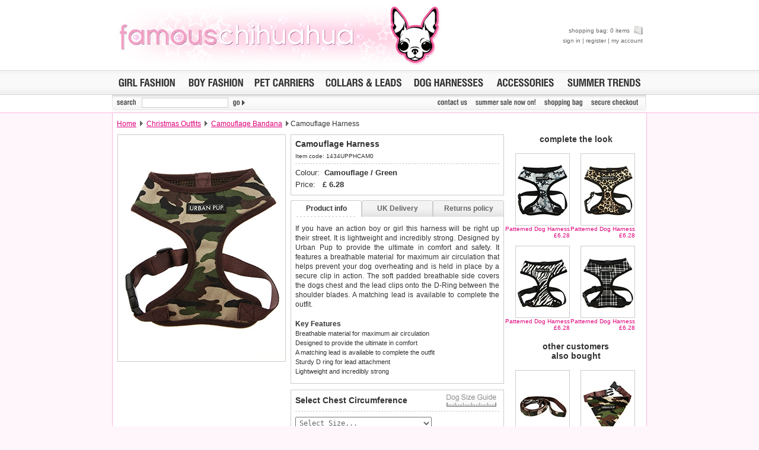

--- FILE ---
content_type: text/html
request_url: http://store.famouschihuahua.com/__product.asp?P_ID=1434&strKeywords=&numRecordPosition=1&strSize=&strColor=&PT_ID=97&P_IDRel=1442&ZoomImage=3
body_size: 33922
content:
<!DOCTYPE html PUBLIC "-//W3C//DTD XHTML 1.0 Transitional//EN" "http://www.w3.org/TR/xhtml1/DTD/xhtml1-transitional.dtd">
<html xmlns="http://www.w3.org/1999/xhtml" xml:lang="en" lang="en">
<head>
<title>Camouflage Harness | Image 3 | Chihuahua Clothes and Accessories: Famous Chihuahua Store</title>
<meta http-equiv="Content-Type" content="text/html; charset=windows-1252" />
<meta name="robots" content="index,follow" />
<meta name="keywords" content="Camouflage Harness, Image 3, chihuahua clothes and accessories, teacup chihuahua clothes, shirts for chihuahuas, chihuahua dresses, chihuahua coats" />
<meta name="description" content="Shop for Camouflage Harness | Image 3 | Chihuahua clothing on sale, accessories, outfits and more. Teacup chihuahua clothes and toy dog sizes. Chihuahua carriers, coats, sweaters, collars, harnesses, chihuahua dresses, jackets, jewelry and more." />
<link rel="stylesheet" href="__temp1.css" type="text/css" />
<link rel="stylesheet" href="__style1.css" type="text/css" />
<link rel="shortcut icon" href="images/vstores/icon/1324.ico" />
<meta name="google-site-verification" content="NoFedIF7wmZA3PN-WppXkI0bYBeEkZdVSyrpe2vRM9Q" />
<script type="text/javascript" src="scripts/preload.js"></script>

<script type="text/javascript" src="scripts/hidediv.js"></script>
<script type="text/javascript" src="scripts/highslide.js"></script>
<link rel="stylesheet" href="scripts/highslide.css" type="text/css" />
<script type="text/javascript" src="slogans/magiczoom.js"></script>
<link rel="stylesheet" href="slogans/magiczoom.css" type="text/css" />

<script type="text/javascript" src="scripts/_tabs.js"></script>

<!--[if lte IE 7]><link rel="stylesheet" href="ie.css" type="text/css" /><![endif]-->
<!--[if gte IE 7]><link rel="stylesheet" href="ie7.css" type="text/css" /><![endif]-->
</head>

<body style="margin:0px;" class="back">

<table width="100%" cellspacing="0" cellpadding="0" class="plaintop">
	<tr>
		<td>
		<img src="images/core/blank.gif" width="1" height="1" alt="" title="" /></td>
		<td align="center">
		
		
		<table cellspacing="0" cellpadding="0" width="900"><tr>
		<td class="topcolor" style="padding:7px;font-style:normal; font-variant:normal; font-weight:bold; font-size:30px; font-family:Arial, Verdana, sans-serif" align="left" width="10%" nowrap><a href="http://store.famouschihuahua.com"><img src="images/vstores/logo/1324.jpg" alt="famouschihuahua.com" title="famouschihuahua.com" /></a></td>
		<td align="center">
		</td>
		<td style="padding-top:4px;padding-bottom:4px" align="right">
		
		<div id="MiniBasket">
		<p>
		<a title="shopping bag" href="__shopping.asp">shopping bag: 0 items <img style="margin-left:4px;" src="images/core/_bag_small.png" width="15" height="15" alt="shopping bag" title="shopping bag" /></a></p>
		<p><a target="_parent" title="sign in" href="https://www.urbanpup.com/__login.asp?strSignIn=yes&amp;strHDID=&amp;strDS_ID=&amp;af=1324&amp;numCurrencyID=1&amp;numLanguageID=1&amp;strCountry=UK&amp;strCoupon=&amp;strItems=&amp;strQuantities=&amp;strCollar=&amp;strSLID=&amp;strSLColour=&amp;strSLFlock=">sign in</a> | <a target="_parent" title="register" href="https://www.urbanpup.com/__login.asp?strRegister=yes&amp;af=1324&amp;strHDID=&amp;strDS_ID=&amp;numCurrencyID=1&amp;numLanguageID=1&amp;strCountry=UK&amp;strCoupon=&amp;strItems=&amp;strQuantities=&amp;strCollar=&amp;strSLID=&amp;strSLColour=&amp;strSLFlock=">register</a> | <a title="my account" href="javascript:void(0);">my account</a></p>
		</div></td>
		</tr></tabe>
		
		
		</td></tr></table>
		
		</td>
		<td>
		<img src="images/core/blank.gif" width="1" height="1" alt="" title="" /></td>
	</tr>
</table>

<table width="100%" cellspacing="0" cellpadding="0" style="background-position: 0% 0%; height:41px;">
	<tr>
		<td class="topbotgrey">
		<img src="images/core/blank.gif" width="1" height="1" alt="" title="" /></td>
		<td style="width:902px;background: #F9F9F9 url('images/core/menu_back.gif'); border-top:1px solid #CCCCCC; border-bottom:1px solid #CCCCCC">
		<table width="100%" cellspacing="0" cellpadding="0">
			<tr><td align="left" style="padding-left:5px;">
				<a href="__productype.asp?PT_ID=1&amp;strProductID=Dog_Fashion_For_Girls" onmouseover="roll('roll_girl', 'images/lang1/girl_on.gif')" onmouseout="roll('roll_girl', 'images/lang1/girl.gif')">
				<img src="images/lang1/girl.gif" name="roll_girl" alt="Dog Fashion For Girls" title="Dog Fashion For Girls" width="107" height="23" /></a></td>
				<td align="center">
				<a href="__productype.asp?PT_ID=2&amp;strProductID=Dog_Fashion_For_Boys" onmouseover="roll('roll_boy', 'images/lang1/boy_on.gif')" onmouseout="roll('roll_boy', 'images/lang1/boy.gif')">
				<img src="images/lang1/boy.gif" name="roll_boy" alt="Dog Fashion For Boys" title="Dog Fashion For Boys" width="104" height="23" /></a></td>
				<td align="center">
				<a href="__productype.asp?PT_ID=5&amp;strProductID=Pet_Carriers" onmouseover="roll('roll_carriers', 'images/lang1/carriers_on.gif')" onmouseout="roll('roll_carriers', 'images/lang1/carriers.gif')">
				<img src="images/lang1/carriers.gif" name="roll_carriers" alt="Pet Carriers" title="Pet Carriers" width="112" height="23" /></a></td>
				<td align="center">
				<a href="__productype.asp?PT_ID=7&amp;strProductID=Dog_Collars_Leads" onmouseover="roll('roll_collars', 'images/lang1/collars1_on.gif')" onmouseout="roll('roll_collars', 'images/lang1/collars1.gif')">
				<img src="images/lang1/collars1.gif" name="roll_collars" alt="Dog Collars &amp; Leads" title="Dog Collars &amp; Leads" height="23" /></a></td>
				<td align="center">
				<a href="__productype.asp?PT_ID=39&amp;strProductID=Dog_Harrness" onmouseover="roll('roll_unisex', 'images/lang1/harness_on.gif')" onmouseout="roll('roll_unisex', 'images/lang1/harness.gif')">
				<img src="images/lang1/harness.gif" name="roll_unisex" alt="Dog Harnesses" title="Dog Harnesses" width="129" height="23" /></a></td>
				<td align="right">
				<a href="__productype.asp?PT_ID=6&amp;strProductID=Dog_Accessories" onmouseover="roll('roll_accessories', 'images/lang1/accessories_on.gif')" onmouseout="roll('roll_accessories', 'images/lang1/accessories.gif')">
				<img src="images/lang1/accessories.gif" name="roll_accessories" alt="Dog Accessories" title="Dog Accessories" width="108" height="23" /></a></td>
				
				<td align="right" style="padding-right:5px;">
				<a href="__productype.asp?PT_ID=52&amp;strProductID=Dog_Clothes_Trends" onmouseover="roll('roll_trends', 'images/lang1/trends_season_n_on.gif')" onmouseout="roll('roll_trends', 'images/lang1/trends_season_n.gif')">
				<img src="images/lang1/trends_season_n.gif" name="roll_trends" alt="Dog Clothing Trends" height="23" title="Dog Clothing Trends" /></a></td>
			</tr>
		</table>
		</td>
		<td class="topbotgrey">
		<img src="images/core/blank.gif" width="1" height="1" alt="" title="" /></td>
	</tr>
</table>		<form action="__search.asp" name="search" method="get" style="margin:0px;">

<table width="100%" cellspacing="0" cellpadding="0">
	<tr>
		<td class="lightborderbottom2">
		<img src="images/core/blank.gif" width="1" height="1" alt="" title="" /></td>
		<td style="width:902px;" valign="top" class="whiteback">
		<table width="100%" cellspacing="0" cellpadding="0" style="background: url(images/core/_menu_sub_back.png) no-repeat #F9F9F9; height:30px;">
			<tr>
				<td style="width:50px;">
				<img class="MarBot4" src="images/lang1/search.gif" alt="" width="50" height="18" title="" /></td>
				<td style="width:140px;">
				
    			<input class="vdarktext" style="font-weight:700; padding-left:2px;margin-bottom:3px;height:13px;width:140px;font-size:11px;text-transform:uppercase;border:1px solid #cccccc;" type="text" name="strKeywords" value="" /></td>
				<td style="width:450px;">
				<input type="image" style="border:none;" class="MarBot4" src="images/lang1/go.gif" alt="search" title="" name="go" style="width:35px;height18px;" /></td>
								<td align="right" style="width:95;"></td>
				<td align="left" style="width:58;padding-right:10x;"><a href="https://server.iad.liveperson.net/hc/85463463/?cmd=file&amp;file=visitorWantsToChat&amp;site=85463463&amp;byhref=1&amp;imageUrl=https://www.urbanpup.com/images/lang1" target="_blank" onmouseover="roll('hcIcon', 'images/lang1/reponline_on.gif')" onmouseout="roll('hcIcon', 'https://server.iad.liveperson.net/hc/85463463/?cmd=repstate&amp;site=85463463&amp;channel=web&amp;&amp;ver=1&amp;imageUrl=https://www.urbanpup.com/images/lang1')" onclick="lpButtonCTTUrl = 'https://server.iad.liveperson.net/hc/85463463/?cmd=file&amp;file=visitorWantsToChat&amp;site=85463463&amp;imageUrl=https://www.urbanpup.com/images/lang1&amp;referrer='+escape(document.location); lpButtonCTTUrl = (typeof(lpAppendVisitorCookies) != 'undefined' ? lpAppendVisitorCookies(lpButtonCTTUrl) : lpButtonCTTUrl); window.open(lpButtonCTTUrl,'chat85463463','width=475,height=400,resizable=yes');return false;" >
				<img style="margin-bottom:3px;margin-right:6px;" src="https://server.iad.liveperson.net/hc/85463463/?cmd=repstate&amp;site=85463463&amp;channel=web&amp;&amp;ver=1&amp;imageUrl=https://www.urbanpup.com/images/lang1" name="hcIcon" alt="" title="" /></a></td>
				
				<td align="right" style="padding-right:6px;"><a style="margin-left:10x;" href="__contact.asp" onmouseover="roll('roll_contac', 'images/lang1/contac_on.gif')" onmouseout="roll('roll_contac', 'images/lang1/contac.gif')">
				<img class="MarBot4" src="images/lang1/contac.gif" name="roll_contac" alt="contact us" title="contact us" width="57" height="18" /></a></td>
				
				<td align="right" style="padding-right:6px;">
				<a href="__productype.asp?PT_ID=55&amp;strProductID=Summer_Sale" onmouseover="roll('roll_christmas', 'images/lang1/salen_on.gif')" onmouseout="roll('roll_christmas', 'images/lang1/salen.gif')">
				<img class="MarBot4" src="images/lang1/salen.gif" name="roll_christmas" alt="Summer sale now on!" title="Summer sale now on!" height="18" /></a></td>
				<td align="right" style="padding-right:6px;">
				<a href="__shopping.asp" onmouseover="roll('roll_shopping', 'images/lang1/shopping_on.gif')" onmouseout="roll('roll_shopping', 'images/lang1/shopping.gif')">
				<img class="MarBot4" src="images/lang1/shopping.gif" name="roll_shopping" alt="shopping bag" title="shopping bag" width="73" height="18" /></a></td>
				<td align="right" style="padding-right:10px;">
				<a href="https://www.urbanpup.com/__login.asp?numCurrencyID=1&amp;af=1324&amp;strHDID=&amp;strDS_ID=&amp;numLanguageID=1&amp;strCountry=UK&amp;strCoupon=&amp;strItems=&amp;strQuantities=&amp;strCollar=&amp;strSLID=&amp;strSLColour=&amp;strSLFlock=" onmouseover="roll('roll_checkout', 'images/lang1/checkout_on.gif')" onmouseout="roll('roll_checkout', 'images/lang1/checkout.gif')">
				<img class="MarBot4" src="images/lang1/checkout.gif" name="roll_checkout" alt="secure checkout" title="secure checkout" width="88" height="18" /></a></td>
			</tr>
		</table>
		</td>
		<td class="lightborderbottom2">
		<img src="images/core/blank.gif" width="1" height="1" alt="" title="" /></td>
	</tr>
</table></form>
<table width="100%" cellspacing="0" cellpadding="0">
	<tr>
		<td class="pageleft"><img src="images/core/blank.gif" width="1" height="1" alt="" title="" /></td>
		<td style="background-color: #FFFFFF; width:900px;" class="borderback">
		 

<table border="0" width="900" cellspacing="0" cellpadding="7" style="height:36px;">
	<tr>
		<td style="font-size:12px;"><a style="font-size:12px;text-decoration:underline;" title="Home" href="http://store.famouschihuahua.com">Home</a>
		
		
		
		
		<img class="topgar" border="0" src="images/core/gar.gif" width="5" height="9" alt="" /> 
		<a style="font-size:12px;text-decoration:underline;" href="__productype.asp?PT_ID=97&amp;numRecordPosition=1">Christmas Outfits</a> 
		

		<img class="topgar" border="0" src="images/core/gar.gif" width="5" height="9" alt="" /> 
		<a style="font-size:12px;text-decoration:underline;" href="__product.asp?strKeywords=&amp;numRecordPosition=1&amp;strSize=&amp;strColor=&amp;PT_ID=97&amp;P_ID=1442">Camouflage Bandana</a> 
		
		
		
		<img class="topgar" border="0" src="images/core/gar.gif" width="5" height="9" alt="" />Camouflage Harness</td>
		
	</tr>
</table>

<table border="0" width="900" cellspacing="0" cellpadding="0">
	<tr>
		<td width="300" align="center" valign="top" style="padding-bottom:10px;">
		
			
<table style="padding:1px; border: #CCCCCC 1px solid;height:380px;" border="0" width="280" cellspacing="0" cellpadding="0">
<tr>
<td align="center">
<img src="products/280x380/1434.jpg" width="280" height="380" alt="Camouflage Harness" />

</td></tr>

</table>




		
		
		</td>
		<td width="360" valign="top">

		<form style="margin:0px;" name="basket" action="__bag.asp" method="post">
		
		
		
		
		<table style="border: #CCCCCC 1px solid;" width="360" cellspacing="7" cellpadding="0" bgcolor="#FFFFFF">

		
			<tr>
				<td class="prodbold">Camouflage Harness</td>
			</tr>
			<tr>
				<td class="prodcode" >Item code: 1434UPPHCAM0</td>
			</tr>
			<tr>
				<td class="prodlinedash">
				
		
		<span class="prodprice">Colour:&nbsp;&nbsp;<strong>Camouflage / Green</strong></span><br />
		<span class="prodprice">Price:&nbsp;&nbsp;&nbsp;<strong>&pound;&nbsp;<span name="price" id="price">6.28</span></strong></span>
				</td>
			</tr>
			</table>
			
		
			
<div id="productinfo" style="margin-top:8px;">
	<div id="content">
	<div id="tab1" class="tab"><p onclick="tabon('1');taboff('2');taboff('3');" class="tabtext"><a id="link1" href="javascript:void(0)">Product info</a></p></div>
	<div id="tab2" class="tab"><p onclick="taboff('1');tabon('2');taboff('3');" class="tabtext"><a id="link2" href="javascript:void(0)">UK Delivery</a></p></div>
	<div id="tab3" class="tab"><p onclick="taboff('1');taboff('2');tabon('3');" class="tabtext"><a id="link3" href="javascript:void(0)">Returns policy</a></p></div>
	
	<div class="boxholder" style="clear: both; background: #FFFFFF; border-left: #CCCCCC 1px solid; border-right: #CCCCCC 1px solid; border-bottom: #CCCCCC 1px solid">
	
	
		<div class="box" style="text-align:justify; background:#FFFFFF;"><p>If you have an action boy or girl this harness will be right up their street. It is lightweight and incredibly strong. Designed by Urban Pup to provide the ultimate in comfort and safety. It features a breathable material for maximum air circulation that helps prevent your dog overheating and is held in place by a secure clip in action. The soft padded breathable side covers the dogs chest and the lead clips onto the D-Ring between the shoulder blades. A matching lead is available to complete the outfit.</p>
						
		
		<p style="padding-top:5px;text-align:left; font: 11px Arial, sans-serif; color:#333333; line-height:16px;">
		<strong style="font-size: 12px;">Key Features</strong><br />
		Breathable material for maximum air circulation<br />Designed to provide the ultimate in comfort<br />A matching lead is available to complete the outfit<br />Sturdy D ring for lead attachment<br />Lightweight and incredibly strong<br />
		</p>
		
		</div>
	

		<div class="box" style="text-align:justify; background:#FFFFFF;">
		
			<p><img style="margin-right:4px; margin-bottom:-1px" src="images/flag/uk.gif" width="18" height="12" alt="United Kingdom" />Delivery <strong>United Kingdom</strong>:<br /><br />&pound;3.25 delivery fee or <b>FREE if you spend over &pound;30.00</b><br /><br />
			
			Standard delivery 1-3 working days. Orders will be sent out via the most suitable carrier, depending 
			on destination &amp; weight.<br /><br />
			
<b>Special Delivery&trade; Royal Mail</b> available as a shipping extra on the "Shopping Bag" page. Orders placed before 1pm 
			should arrive 
			next working day before 1pm 
			<i style="color:#666666;">(supplement shipping fee of &pound;4.00 applies)</i>.
<br /><br />All items are dispatched from within the UK &amp; include VAT.		
		
		<br /><br /><span id="greyhover"><a href="__product.asp?P_ID=1434&amp;strKeywords=&amp;numRecordPosition=1&amp;strSize=&amp;strColor=&amp;PT_ID=97&amp;P_IDRel=1442&amp;ZoomImage=3&amp;strCountry=yes" title="International delivery rates">Please 
		<b>click here</b> to view international delivery rates.</a></span>
		
		
					</p></div>
					
					
		
	
		
		<div class="box" style="text-align:justify; background:#FFFFFF;">
		
		<p>We <b>guarantee to replace or refund</b> any item you are not completely happy 
		with when you return it to us by post, in a saleable condition within 
		14 days of receipt.<br />
		<br />
		Items should be returned <b>new, unused, and with all garment tags still 
		attached</b>. Returns that are damaged or soiled may not be accepted and 
		may be sent back to the customer.<br />
		<br />
		
		
		To ensure a good fit, <b>please measure your dog carefully</b> and refer to the dog size guide below for correct sizing.		
		<br /><br />
		
		
		Refunds will be credited to your original method of payment and excludes 
		import duties / outside EU taxes.
		
		
		
		<br />
		<br />
		<span id="greyhover2"><a href="__returns.asp" title="Returns policy">Please 
		<b>click here</b> for our complete Returns Policy.</a></span>
</p>
		</div>
		
</div>
</div>
</div>



<script type="text/javascript">
	Element.cleanWhitespace('content');
	tabon('1');taboff('2');taboff('3');
	init();
</script>



<table style="border: #CCCCCC 1px solid; margin-top:10px;" width="360" cellspacing="7" cellpadding="0" bgcolor="#FFFFFF">
			<tr>
				<td class="prodbold" >Select Chest Circumference</td>
				<td align="right" style="padding-right:5px;">
	
	



<script type="text/javascript">
	hs.graphicsDir = 'graphics/';
	hs.align = 'center';
	hs.transitions = ['expand', 'crossfade'];
	hs.outlineType = 'rounded-white';
	hs.fadeInOut = true;

	hs.numberPosition = 'caption';


	// Add the controlbar
	if (hs.addSlideshow) hs.addSlideshow({
		//slideshowGroup: 'group1',
		interval: 12000,

		repeat: true,
		useControls: true,
		autoplay: true,

		fixedControls: 'fit',
		overlayOptions: {
			opacity: .75,
			position: 'bottom center',
			hideOnMouseOut: true
		}
	});
</script>




<div class="highslide-gallery" style="z-index: 1;">
<a id="thumb1" href="images/lang1/_xsize-guidec.gif" onmouseover="roll('roll_ruler', 'images/lang1/ruler_on.gif')" onmouseout="roll('roll_ruler', 'images/lang1/ruler.gif')" class="highslide" onclick="return hs.expand(this); roll('roll_arrow', 'images/core/blank.gif')">
	<img src="images/lang1/ruler.gif" alt="" border="0" name="roll_ruler" width="84" height="21" /></a><div style="text-align: left;" class="highslide-caption">Measure <b>Chest Girth</b> for harnesses.<img border="0" src="images/core/wait.gif" width="16" height="11" align="right"></div>
<div class="hidden-container" style="z-index: 1;">
	<a href="images/lang1/_xsize-guidebreedc.gif" class="highslide" onclick="return hs.expand(this, { thumbnailId: 'thumb1' })"></a>
	<div style="text-align: left; z-index: 1;" class="highslide-caption">Breed guidelines for dog harnesses.</div>

</div>




</td>
			</tr>
			<tr>
				<td class="prodlinedashinput" valign="top" colspan="2">

<table cellspacing="0" cellpadding="0" width="100%">
<tr>
<td>
				
						
				
				<select name="V1" onClick="roll('roll_ruler', 'images/lang1/ruler_on1.gif'); roll('roll_arrow', 'images/core/arrow.gif')" onblur="roll('roll_ruler', 'images/lang1/ruler.gif'); roll('roll_arrow', 'images/core/blank.gif')" style="padding:2px; width:230px; font: 12px Monospace, Verdana, Arial, sans-serif;color:#666666;" size="1">
				<option class="darktext" value="" style="font: 12px Monospace, Verdana, Arial; margin-bottom:3px;">Select Size...</option>
			
			<option id="ss5893" value="5893">XXS&nbsp;(20cm to 25cm / 8&quot; to 10&quot;)</option>
			
			<option id="ss5894" value="5894">XS&nbsp;&nbsp;(25cm to 30cm / 10&quot; to 12&quot;)</option>
			
			<option id="ss5895" value="5895">S&nbsp;&nbsp;&nbsp;(30cm to 38cm / 12&quot; to 15&quot;)</option>
			
			<option id="ss5896" value="5896">M&nbsp;&nbsp;&nbsp;(38cm to 45cm / 15&quot; to 18&quot;)</option>
			
			<option id="ss5897" value="5897">L&nbsp;&nbsp;&nbsp;(45cm to 53cm / 18&quot; to 21&quot;)</option>
			
			<option id="ss5898" value="5898">XL&nbsp;&nbsp;(53cm to 60cm / 21&quot; to 24&quot;)</option>
			
			<option id="ss7472" value="7472">XXL&nbsp;(53cm to 60cm / 21&quot; to 24&quot;)</option>
			
				</select>


</td>
<td align="right">
<img name="roll_arrow" border="0" src="images/core/blank.gif" width="84" height="24"></td></tr></table>
</td>
			</tr>
			</table>




<table bgcolor="#FFFFFF" style="margin-top:10px;border: #CCCCCC 1px solid;" width="360" cellspacing="7" cellpadding="0">

			<tr>
				<td class="prodbold" colspan="2">Select Quantity</td>
			</tr>
			<tr>
				<td class="prodlinedashinput" valign="top">
				<select class="darktext" style="padding:2px;width:150px;font: 12px Monospace, Verdana, Arial, sans-serif;" size="1" name="Q1">
				<option>1</option>
				<option>2</option>
				<option>3</option>
				<option>4</option>
				<option>5</option>
				<option>6</option>
				<option>7</option>
				<opti2n>8</option>
				<option>9</option>
				</select><br />
				</td>
				<td class="prodlinedash" align="right" valign="top">
				
				<input onmouseover="this.className='buttonOn'" onmouseout="this.className='button'" type="submit" class="button" value="ADD TO SHOPPING BAG" name="add" style="margin-bottom:8px;margin-top:2px;width:180px;height:26px;"><br />
				
				
											
				<input onclick="location.href='__productype.asp?PT_ID=97&amp;numRecordPosition=1'" onmouseover="this.className='lightbuttonOn'" onmouseout="this.className='lightbutton'" type="button" class="lightbutton" value="CONTINUE SHOPPING" name="continue" style="width:180px;height:26px;"></td>
			</tr>
			</table>
			
			
		
		<div style="margin-bottom:15px;"></div>
		
		
		
		<input type="hidden" name="strRedirectString" value="P_ID=1434&amp;strKeywords=&amp;numRecordPosition=1&amp;strSize=&amp;strColor=&amp;PT_ID=97&amp;P_IDRel=1442&amp;ZoomImage=3" />

		</form>
		</td>
		<td width="240" valign="top" align="center">
		
		
		
		<table border="0" width="220" cellspacing="0" cellpadding="0" style="margin-right:18px;margin-top:0px;">
		<tr>
		<td colspan="2" align="center" class="prodbold" style="padding-bottom:16px;">&nbsp;&nbsp;&nbsp;&nbsp; complete the look</td>
		</tr>

			<tr>
				<td align="right" class="prodrelatedtext" width="110" valign="top">
				<a href="__product.asp?P_ID=1731&amp;strKeywords=&amp;numRecordPosition=1&amp;strSize=&amp;strColor=&amp;PT_ID=97&amp;P_IDRel=1434"><img class="prodrelated" src="products/90x120/1731.jpg" width="90" height="120" alt="Urban Camouflage Harness" /></a><br/>
				<a style="font-size:10px;" title="Urban Camouflage Harness" class="prodrelatedprice" href="__product.asp?P_ID=1731&amp;strKeywords=&amp;numRecordPosition=1&amp;strSize=&amp;strColor=&amp;PT_ID=97&amp;P_IDRel=1434">Patterned Dog Harness<br />&pound;6.28</a><br /><br /></td>
			
				<td align="right" class="prodrelatedtext" width="110" valign="top">
				<a href="__product.asp?P_ID=1436&amp;strKeywords=&amp;numRecordPosition=1&amp;strSize=&amp;strColor=&amp;PT_ID=97&amp;P_IDRel=1434"><img class="prodrelated" src="products/90x120/1436.jpg" width="90" height="120" alt="Leopard Print Harness" /></a><br/>
				<a style="font-size:10px;" title="Leopard Print Harness" class="prodrelatedprice" href="__product.asp?P_ID=1436&amp;strKeywords=&amp;numRecordPosition=1&amp;strSize=&amp;strColor=&amp;PT_ID=97&amp;P_IDRel=1434">Patterned Dog Harness<br />&pound;6.28</a><br /><br /></td>
			</tr><tr>
				<td align="right" class="prodrelatedtext" width="110" valign="top">
				<a href="__product.asp?P_ID=1435&amp;strKeywords=&amp;numRecordPosition=1&amp;strSize=&amp;strColor=&amp;PT_ID=97&amp;P_IDRel=1434"><img class="prodrelated" src="products/90x120/1435.jpg" width="90" height="120" alt="Zebra Print Harness" /></a><br/>
				<a style="font-size:10px;" title="Zebra Print Harness" class="prodrelatedprice" href="__product.asp?P_ID=1435&amp;strKeywords=&amp;numRecordPosition=1&amp;strSize=&amp;strColor=&amp;PT_ID=97&amp;P_IDRel=1434">Patterned Dog Harness<br />&pound;6.28</a><br /><br /></td>
			
				<td align="right" class="prodrelatedtext" width="110" valign="top">
				<a href="__product.asp?P_ID=1430&amp;strKeywords=&amp;numRecordPosition=1&amp;strSize=&amp;strColor=&amp;PT_ID=97&amp;P_IDRel=1434"><img class="prodrelated" src="products/90x120/1430.jpg" width="90" height="120" alt="Black &amp; White Tartan Harness" /></a><br/>
				<a style="font-size:10px;" title="Black &amp; White Tartan Harness" class="prodrelatedprice" href="__product.asp?P_ID=1430&amp;strKeywords=&amp;numRecordPosition=1&amp;strSize=&amp;strColor=&amp;PT_ID=97&amp;P_IDRel=1434">Patterned Dog Harness<br />&pound;6.28</a><br /><br /></td>
			</tr>
			
		</table>
		
		
		
		<table border="0" width="220" cellspacing="0" cellpadding="0" style="margin-right:18px;margin-top:6px;">
		
		<tr><td colspan="2" align="center" class="prodbold" style="padding-bottom:16px;">&nbsp;&nbsp;&nbsp;&nbsp; other customers<br />&nbsp;&nbsp;&nbsp;&nbsp; also bought</td></tr>
		
		<tr>

			


				<td align="right" class="prodrelatedtext" width="110" valign="top">
				<a href="__product.asp?P_ID=1526&amp;strKeywords=&amp;numRecordPosition=1&amp;strSize=&amp;strColor=&amp;PT_ID=97&amp;P_IDRel=1434"><img class="prodrelated" src="products/90x120/1526.jpg" width="90" height="120" alt="Camouflage Fabric Lead" /></a><br/>
				<a style="font-size:10px;" title="Camouflage Fabric Lead" class="prodrelatedprice" href="__product.asp?P_ID=1526&amp;strKeywords=&amp;numRecordPosition=1&amp;strSize=&amp;strColor=&amp;PT_ID=97&amp;P_IDRel=1434">Matching Lead<br />&pound;2.61</a><br /><br /></td>
			
			


				<td align="right" class="prodrelatedtext" width="110" valign="top">
				<a href="__product.asp?P_ID=1442&amp;strKeywords=&amp;numRecordPosition=1&amp;strSize=&amp;strColor=&amp;PT_ID=97&amp;P_IDRel=1434"><img class="prodrelated" src="products/90x120/1442.jpg" width="90" height="120" alt="Camouflage Bandana" /></a><br/>
				<a style="font-size:10px;" title="Camouflage Bandana" class="prodrelatedprice" href="__product.asp?P_ID=1442&amp;strKeywords=&amp;numRecordPosition=1&amp;strSize=&amp;strColor=&amp;PT_ID=97&amp;P_IDRel=1434">Dog Bandana<br />&pound;3.34</a><br /><br /></td>
			
			
			</tr>
		</table>
		
		
		

		
		</td>
	</tr>
</table>


</td>
		<td class="pageright"><img src="images/core/blank.gif" width="1" height="1" alt="" title="" /></td>
	</tr>
</table>
<div id="bottom2">

<table width="100%" cellspacing="0" cellpadding="0" style="margin-top:4px;">
	<tr>
		<td><img src="images/core/blank.gif" width="1" height="1" alt="" title="" /></td>
		<td class="back" style="width: 900px;">
		<table width="902" cellspacing="0" cellpadding="0" class="lightborder">
			<tr>
				<td width="340" class="backbot">


<div class="bottom">
<span class="vdarktext" style="font: bold 11px Arial, Verdana, sans-serif;">CUSTOMER SERVICE 
<img class="arrow" src="images/core/gar.gif" alt="" title="" width="5" height="9" /></span>
<table>
<tr>
    <td><a title="sizing guide" href="__size-guide.asp">sizing guide</a></td>
    <td class="PadLeft12"><a title="track an order" href="javascript:void(0);">
	track an order</a></td>
    <td class="PadLeft12"><a title="view shopping bag" href="__shopping.asp">view shopping bag</a></td>
</tr><tr>
    <td><a title="contact us" href="__contact.asp">contact us</a></td>
    <td class="PadLeft12"><a title="returns policy" href="__returns.asp">returns policy</a></td>
    <td class="PadLeft12"><a target="_parent" title="secure checkout" href="https://www.urbanpup.com/__login.asp?numCurrencyID=1&amp;af=1324&amp;strHDID=&amp;strDS_ID=&amp;numLanguageID=1&amp;strCountry=UK&amp;strCoupon=&amp;strItems=&amp;strQuantities=&amp;strCollar=&amp;strSLID=&amp;strSLColour=&amp;strSLFlock=">secure checkout</a></td>
</tr><tr>
    <td><a title="delivery information" href="__faq.asp#a12">
	delivery info.</a></td>
    <td class="PadLeft12"><a title="frequent questions" href="__faq.asp">frequent questions</a></td>
    <td class="PadLeft12">
	<a title="live online help" onclick="lpButtonCTTUrl = 'https://server.iad.liveperson.net/hc/85463463/?cmd=file&amp;file=visitorWantsToChat&amp;site=85463463&amp;imageUrl=https://www.urbanpup.com/images/lang1&amp;referrer='+escape(document.location); lpButtonCTTUrl = (typeof(lpAppendVisitorCookies) != 'undefined' ? lpAppendVisitorCookies(lpButtonCTTUrl) : lpButtonCTTUrl); window.open(lpButtonCTTUrl,'chat85463463','width=475,height=400,resizable=yes');return false;" title="track an order" href="https://server.iad.liveperson.net/hc/85463463/?cmd=file&file=visitorWantsToChat&site=85463463&byhref=1&imageUrl=https://www.urbanpup.com/images/lang1">
	live online help</a></td>
</tr></table>
</div>
    
				</td>
				<td style="padding-left:15px;" class="backbot">
				
<div class="bottom">
<span class="vdarktext" style="font: bold 11px Arial, Verdana, sans-serif;">PRODUCT LISTINGS
<img class="arrow" src="images/core/gar.gif" alt="" title="" width="5" height="9" /></span>
<table>
<tr>
    <td><a title="girls fashion" href="__productype.asp?PT_ID=1&amp;strProductID=Dog_Fashion_For_Girls">
	girls fashion</a></td>
    <td class="PadLeft12">
	<a title="harness t-shirts" href="__productype.asp?PT_ID=57&strProductID=Dog_Harness_Lined_T-Shirts">
	harness t-shirts</a></td>
    <td class="PadLeft12"><a title="pet carriers" href="__productype.asp?PT_ID=5&amp;strProductID=Pet_Carriers">
	pet carriers</a></td>
</tr><tr>
    <td><a title="boys fashion" href="__productype.asp?PT_ID=2&amp;strProductID=Dog_Fashion_For_Boys">
	boys fashion</a></td>
    <td class="PadLeft12">
	<a title="organic dog toys" href="__productype.asp?PT_ID=40&amp;strProductID=Organic_Plush_Toys">
	organic dog toys</a></td>
    <td class="PadLeft12">
	<a title="collars &amp; leads" href="__productype.asp?PT_ID=7&amp;strProductID=Dog_Collars_Leads">
	collars &amp; leads</a></td>
</tr><tr>
    <td><a title="season trends" href="__productype.asp?PT_ID=52&amp;strProductID=Dog_Clothes_Trends">
	season trends</a></td>
    <td class="PadLeft12">
	<a title="dog accessories" href="__productype.asp?PT_ID=6&amp;strProductID=Dog_Accessories">
	dog accessories</a></td>
    <td class="PadLeft12">
	<a title="Summer Sale!" href="__productype.asp?PT_ID=55&amp;strProductID=Summer_Sale">
	<span class="vdarktext">Summer Sale!</span></a></td>
</tr></table>
</div>

				</td>
				<td align="right" style="width:220px;padding-left:8px;padding-right:6px" class="backbot">
				 
				<table border="0" width="100%" cellspacing="0" cellpadding="0">
					<tr>
						<td style="font: 10px Arial, sans-serif; color:#999999;padding-bottom:4px" align="right">
						We accept the following payment methods;</td>
						</tr>
					<tr>
						<td align="right">
						<img src="images/core/_cards.png" width="210" height="22" alt="We accept: Visa, MasterCard, AMEX, Maestro, Visa Electron, Solo" title="We accept: Visa, MasterCard, AMEX, Maestro, Visa Electron, Solo" /></td>
					</tr>
				</table>
				</td>
			</tr>
		</table>
		</td>
		<td><img src="images/core/blank.gif" width="1" height="1" alt="" title="" /></td>
	</tr>
</table></div>


<table width="100%" cellspacing="0" cellpadding="0">
	<tr>
		<td><img src="images/core/blank.gif" width="1" height="1" alt="" title="" /></td>
		<td style="width:660px;padding-top:12px;padding-bottom:20px" valign="top">
		<span class="darktext" style="line-height:28px;">&copy; 2026 Famouschihuahua.com. All rights reserved.
		<a style="text-decoration:underline;font-size:11px;" title="Legal Notice" href="__legal.asp">legal 
		notice</a>, <a style="text-decoration:underline;font-size:11px;"title="Privacy Policy" href="__privacy.asp">privacy 
		policy</a>, <a style="text-decoration:underline;font-size:11px;"title="Returns Policy" href="__returns.asp">returns 
		policy</a>, <a style='text-decoration:underline;font-size:11px;' title='Webmasters' target='_blank' href='http://www.urbanpup.com/business'>webmasters</a>.<br>
		</span>
		<span class="mediumtext" style="line-height:14px;">Famouschihuahua.com is 
		an independently owned website, order fulfilment / logistics are 
		operated by:<br></span>
		<span class="mediumtext" style="line-height:18px;">Urban Trek, Unit 6, 
		Dunlop Ind. Est., 8 Balloo Drive, Bangor, BT19 7QY, United Kingdom.</span></td>
		<td style="width:240px;padding-top:16px;" align="right" valign="top"><a href="http://www.famouschihuahua.com"><img src="images/vstores/botbanner/1324.jpg" alt="" title="" /></a></td>
		<td><img src="images/core/blank.gif" width="1" height="1" alt="" title="" /></td>
	</tr>
</table>


<!-- BEGIN LivePerson Monitor. -->
<script type="text/javascript" src="scripts/liveperson.js"></script>
<!-- END LivePerson Monitor. -->
<script type="text/javascript">
var gaJsHost = (("https:" == document.location.protocol) ? "https://ssl." : "http://www.");
document.write(unescape("%3Cscript src='" + gaJsHost + "google-analytics.com/ga.js' type='text/javascript'%3E%3C/script%3E"));
</script>
<script type="text/javascript">
try {
var pageTracker = _gat._getTracker("UA-2314203-6");
pageTracker._trackPageview();
} catch(err) {}</script>
</body>
</html>